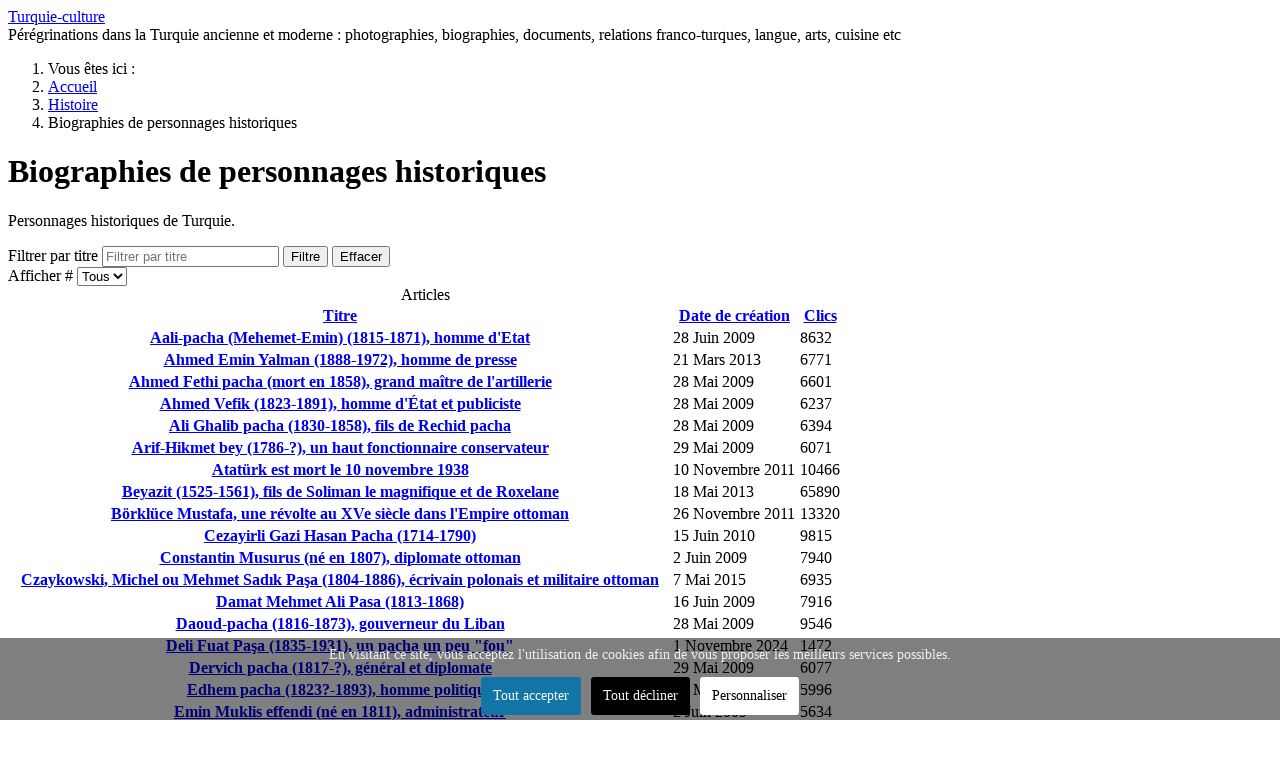

--- FILE ---
content_type: text/html; charset=utf-8
request_url: https://turquie-culture.fr/pages/histoire/biographies-de-personnages-historiques.html?rCH=2
body_size: 10187
content:
<!DOCTYPE html>
<html lang="fr-fr" dir="ltr">

<head>
    <meta charset="utf-8">
	<meta name="viewport" content="width=device-width, initial-scale=1">
	<meta name="robots" content="max-snippet:-1, max-image-preview:large, max-video-preview:-1">
	<meta name="description" content="Histoire et culture de la Turquie (photographies, documents anciens, relations franco-turques, langue, arts, littérature, gastronomie etc)">
	<meta name="generator" content="Joomla! - Open Source Content Management">
	<title>Biographies de personnages historiques - turquie-culture</title>
	<link href="/pages/histoire/biographies-de-personnages-historiques.feed?rCH=2&amp;type=rss" rel="alternate" type="application/rss+xml" title="Biographies de personnages historiques - turquie-culture">
	<link href="/pages/histoire/biographies-de-personnages-historiques.feed?rCH=2&amp;type=atom" rel="alternate" type="application/atom+xml" title="Biographies de personnages historiques - turquie-culture">
	<link href="https://www.turquie-culture.fr/pages/histoire/biographies-de-personnages-historiques.html?rCH=2" rel="canonical">
	<link href="/pages/media/system/images/joomla-favicon.svg" rel="icon" type="image/svg+xml">
	<link href="/pages/media/system/images/favicon.ico" rel="alternate icon" type="image/vnd.microsoft.icon">
	<link href="/pages/media/system/images/joomla-favicon-pinned.svg" rel="mask-icon" color="#000">

    <link href="/pages/media/system/css/joomla-fontawesome.min.css?ff999e" rel="lazy-stylesheet"><noscript><link href="/pages/media/system/css/joomla-fontawesome.min.css?ff999e" rel="stylesheet"></noscript>
	<link href="/pages/media/templates/site/cassiopeia/css/template.min.css?ff999e" rel="stylesheet">
	<link href="/pages/media/templates/site/cassiopeia/css/global/colors_alternative.min.css?ff999e" rel="stylesheet">
	<link href="/pages/media/templates/site/cassiopeia/css/vendor/joomla-custom-elements/joomla-alert.min.css?0.4.1" rel="stylesheet">
	<link href="/pages/media/templates/site/cassiopeia/css/user.css?ff999e" rel="stylesheet">
	<link href="/pages/plugins/system/cookiesck/assets/front.css?ver=3.7.1" rel="stylesheet">
	<style>:root {
		--hue: 214;
		--template-bg-light: #f0f4fb;
		--template-text-dark: #495057;
		--template-text-light: #ffffff;
		--template-link-color: var(--link-color);
		--template-special-color: #001B4C;
		
	}</style>
	<style>
			#cookiesck {
				position:fixed;
				left:0;
				right: 0;
				bottom: 0;
				z-index: 1000000;
				min-height: 30px;
				color: #eeeeee;
				background: rgba(0,0,0,0.5);
				text-align: center;
				font-size: 14px;
				line-height: 14px;
			}
			#cookiesck_text {
				padding: 10px 0;
				display: inline-block;
			}
			#cookiesck_buttons {
				float: right;
			}
			.cookiesck_button,
			#cookiesck_accept,
			#cookiesck_decline,
			#cookiesck_settings,
			#cookiesck_readmore {
				float:left;
				padding:10px;
				margin: 5px;
				border-radius: 3px;
				text-decoration: none;
				cursor: pointer;
				transition: all 0.2s ease;
			}
			#cookiesck_readmore {
				float:right;
			}
			#cookiesck_accept {
				background: #1176a6;
				border: 2px solid #1176a6;
				color: #f5f5f5;
			}
			#cookiesck_accept:hover {
				background: transparent;
				border: 2px solid darkturquoise;
				color: darkturquoise;
			}
			#cookiesck_decline {
				background: #000;
				border: 2px solid #000;
				color: #f5f5f5;
			}
			#cookiesck_decline:hover {
				background: transparent;
				border: 2px solid #fff;
				color: #fff;
			}
			#cookiesck_settings {
				background: #fff;
				border: 2px solid #fff;
				color: #000;
			}
			#cookiesck_settings:hover {
				background: transparent;
				border: 2px solid #fff;
				color: #fff;
			}
			#cookiesck_options {
				display: none;
				width: 30px;
				height: 30px;
				border-radius: 15px;
				box-sizing: border-box;
				position: fixed;
				bottom: 0;
				left: 0;
				margin: 10px;
				border: 1px solid #ccc;
				cursor: pointer;
				background: rgba(255,255,255,1) url(/pages/plugins/system/cookiesck/assets/cookies-icon.svg) center center no-repeat;
				background-size: 80% auto;
				z-index: 1000000;
			}
			#cookiesck_options > .inner {
				display: none;
				width: max-content;
				margin-top: -40px;
				background: rgba(0,0,0,0.7);
				position: absolute;
				font-size: 14px;
				color: #fff;
				padding: 4px 7px;
				border-radius: 3px;
			}
			#cookiesck_options:hover > .inner {
				display: block;
			}
			#cookiesck > div {
				display: flex;
				justify-content: space-around;
				align-items: center;
				flex-direction: column;
			}
			
			
			.cookiesck-iframe-wrap-text {
				position: absolute;
				width: 100%;
				padding: 10px;
				color: #fff;
				top: 50%;
				transform: translate(0,-60%);
				text-align: center;
			}
			.cookiesck-iframe-wrap:hover .cookiesck-iframe-wrap-text {
				color: #333;
			}
			.cookiesck-iframe-wrap-allowed .cookiesck-iframe-wrap-text {
				display: none;
			}

		</style>

    <script src="/pages/media/vendor/jquery/js/jquery.min.js?3.7.1"></script>
	<script src="/pages/media/mod_menu/js/menu.min.js?ff999e" type="module"></script>
	<script type="application/json" class="joomla-script-options new">{"bootstrap.tooltip":{".hasTooltip":{"animation":true,"container":"body","html":true,"trigger":"hover focus","boundary":"clippingParents","sanitize":true}},"joomla.jtext":{"ERROR":"Erreur","MESSAGE":"Message","NOTICE":"Annonce","WARNING":"Alerte","JCLOSE":"Fermer","JOK":"OK","JOPEN":"Ouvrir"},"system.paths":{"root":"\/pages","rootFull":"https:\/\/turquie-culture.fr\/pages\/","base":"\/pages","baseFull":"https:\/\/turquie-culture.fr\/pages\/"},"csrf.token":"6c9fb93285e2220b84b57a6a50371499"}</script>
	<script src="/pages/media/system/js/core.min.js?a3d8f8"></script>
	<script src="/pages/media/templates/site/cassiopeia/js/template.min.js?ff999e" type="module"></script>
	<script src="/pages/media/com_content/js/articles-list.min.js?f53819" type="module"></script>
	<script src="/pages/media/vendor/bootstrap/js/popover.min.js?5.3.8" type="module"></script>
	<script src="/pages/media/system/js/messages.min.js?9a4811" type="module"></script>
	<script src="/pages/plugins/system/cookiesck/assets/front.js?ver=3.7.1"></script>
	<script src="https://www.googletagmanager.com/gtag/js?id=G-60FYK515ED" async></script>
	<script type="application/ld+json">{"@context":"https://schema.org","@type":"BreadcrumbList","@id":"https://turquie-culture.fr/pages/#/schema/BreadcrumbList/17","itemListElement":[{"@type":"ListItem","position":1,"item":{"@id":"https://turquie-culture.fr/pages/","name":"Accueil"}},{"@type":"ListItem","position":2,"item":{"@id":"https://turquie-culture.fr/pages/histoire.html","name":"Histoire"}},{"@type":"ListItem","position":3,"item":{"name":"Biographies de personnages historiques"}}]}</script>
	<script>
var COOKIESCK = {
	ALLOWED : ["cookiesck","cookiesckiframes","cookiesckuniquekey","jform_captchacookie","3ce56a69e1fad51ac390dfabeda94b72"]
	, VALUE : 'no'
	, UNIQUE_KEY : 'a1c6adef17803bef9152703e15b44e6d'
	, LOG : '0'
	, LIST : '{|QQ|Unknown|QQ|:{|QQ|name|QQ|:|QQ|Unknown|QQ|,|QQ|desc|QQ|:|QQ||QQ|,|QQ|platforms|QQ|:{|QQ|Unknown|QQ|:{|QQ|name|QQ|:|QQ|Unknown|QQ|,|QQ|desc|QQ|:|QQ||QQ|,|QQ|legal|QQ|:0,|QQ|cookies|QQ|:{|QQ||QQ|:{|QQ|id|QQ|:|QQ||QQ|,|QQ|key|QQ|:|QQ|reDimCookieHint|QQ|,|QQ|desc|QQ|:|QQ||QQ|}}}}},|QQ|Analytics|QQ|:{|QQ|name|QQ|:|QQ|Analytics|QQ|,|QQ|desc|QQ|:|QQ||QQ|,|QQ|platforms|QQ|:{|QQ|Google Analytics|QQ|:{|QQ|name|QQ|:|QQ|Google Analytics|QQ|,|QQ|desc|QQ|:|QQ||QQ|,|QQ|legal|QQ|:0,|QQ|cookies|QQ|:{|QQ|256c26f8-d881-11e9-8a34-2a2ae2dbcce4|QQ|:{|QQ|id|QQ|:|QQ|256c26f8-d881-11e9-8a34-2a2ae2dbcce4|QQ|,|QQ|key|QQ|:|QQ|__utma|QQ|,|QQ|desc|QQ|:|QQ|ID used to identify users and sessions|QQ|},|QQ|256c29c8-d881-11e9-8a34-2a2ae2dbcce4|QQ|:{|QQ|id|QQ|:|QQ|256c29c8-d881-11e9-8a34-2a2ae2dbcce4|QQ|,|QQ|key|QQ|:|QQ|__utmb|QQ|,|QQ|desc|QQ|:|QQ|Used to distinguish new sessions and visits. This cookie is set when the GA.js javascript library is loaded and there is no existing __utmb cookie. The cookie is updated every time data is sent to the Google Analytics server.|QQ|},|QQ|256c2afe-d881-11e9-8a34-2a2ae2dbcce4|QQ|:{|QQ|id|QQ|:|QQ|256c2afe-d881-11e9-8a34-2a2ae2dbcce4|QQ|,|QQ|key|QQ|:|QQ|__utmc|QQ|,|QQ|desc|QQ|:|QQ|Used only with old Urchin versions of Google Analytics and not with GA.js. Was used to distinguish between new sessions and visits at the end of a session.|QQ|},|QQ|256c2c3e-d881-11e9-8a34-2a2ae2dbcce4|QQ|:{|QQ|id|QQ|:|QQ|256c2c3e-d881-11e9-8a34-2a2ae2dbcce4|QQ|,|QQ|key|QQ|:|QQ|__utmz|QQ|,|QQ|desc|QQ|:|QQ|Contains information about the traffic source or campaign that directed user to the website. The cookie is set when the GA.js javascript is loaded and updated when data is sent to the Google Anaytics server|QQ|},|QQ|256c287e-d881-11e9-8a34-2a2ae2dbcce4|QQ|:{|QQ|id|QQ|:|QQ|256c287e-d881-11e9-8a34-2a2ae2dbcce4|QQ|,|QQ|key|QQ|:|QQ|__utmt|QQ|,|QQ|desc|QQ|:|QQ|Used to monitor number of Google Analytics server requests|QQ|}}}}}}'
	, LIFETIME : '365'
	, DEBUG : '0'
	, TEXT : {
		INFO : 'En visitant ce site, vous acceptez l\'utilisation de cookies afin de vous proposer les meilleurs services possibles.'
		, ACCEPT_ALL : 'Tout accepter'
		, ACCEPT_ALL : 'Tout accepter'
		, DECLINE_ALL : 'Tout décliner'
		, SETTINGS : 'Personnaliser'
		, OPTIONS : 'Options des cookies'
		, CONFIRM_IFRAMES : 'Veuillez confirmer que vous voulez charger les iframes'
	}
};

if( document.readyState !== "loading" ) {
new Cookiesck({lifetime: "365", layout: "layout1", reload: "0"}); 
} else {
	document.addEventListener("DOMContentLoaded", function () {
		new Cookiesck({lifetime: "365", layout: "layout1", reload: "0"}); 
	});
}</script>
	<script>
window.dataLayer = window.dataLayer || [];
function gtag(){dataLayer.push(arguments);}
gtag('js', new Date());
gtag('config', 'G-60FYK515ED');
</script>
	<!-- Start: Google Structured Data -->
<script type="application/ld+json" data-type="gsd">
{
    "@context": "https://schema.org",
    "@type": "BreadcrumbList",
    "itemListElement": [
        {
            "@type": "ListItem",
            "position": 1,
            "name": "Accueil",
            "item": "https://turquie-culture.fr/pages"
        },
        {
            "@type": "ListItem",
            "position": 2,
            "name": "Histoire",
            "item": "https://turquie-culture.fr/pages/histoire.html"
        },
        {
            "@type": "ListItem",
            "position": 3,
            "name": "Biographies de personnages historiques",
            "item": "https://turquie-culture.fr/pages/histoire/biographies-de-personnages-historiques.html"
        }
    ]
}
</script>
<!-- End: Google Structured Data -->

</head>

<body class="site com_content wrapper-static view-category no-layout no-task itemid-150 has-sidebar-right">
    <header class="header container-header full-width position-sticky sticky-top">

        
        
                    <div class="grid-child">
                <div class="navbar-brand">
                    <a class="brand-logo" href="/pages/">
                        <span title="turquie-culture">Turquie-culture</span>                    </a>
                                            <div class="site-description">Pérégrinations dans la Turquie ancienne et moderne : photographies, biographies, documents, relations franco-turques, langue, arts, cuisine etc</div>
                                    </div>
            </div>
        
            </header>

    <div class="site-grid">
        
        
        
        
        <div class="grid-child container-component">
            <nav class="mod-breadcrumbs__wrapper" aria-label="Fil de navigation">
    <ol class="mod-breadcrumbs breadcrumb px-3 py-2">
                    <li class="mod-breadcrumbs__here float-start">
                Vous êtes ici : &#160;
            </li>
        
        <li class="mod-breadcrumbs__item breadcrumb-item"><a href="/pages/" class="pathway"><span>Accueil</span></a></li><li class="mod-breadcrumbs__item breadcrumb-item"><a href="/pages/histoire.html" class="pathway"><span>Histoire</span></a></li><li class="mod-breadcrumbs__item breadcrumb-item active"><span>Biographies de personnages historiques</span></li>    </ol>
    </nav>

            
            <div id="system-message-container" aria-live="polite"></div>

            <main>
                <div class="com-content-category category-list">

<div class="content-category">
    
            <h1>
            Biographies de personnages historiques        </h1>
        
                
            <div class="category-desc">
                                                    <p>Personnages historiques de Turquie.</p>                                </div>
        
<form action="https://turquie-culture.fr/pages/histoire/biographies-de-personnages-historiques.html?rCH=2" method="post" name="adminForm" id="adminForm" class="com-content-category__articles">
            <div class="com-content__filter btn-group">
                            <label class="filter-search-lbl visually-hidden" for="filter-search">
                    Filtrer par titre                </label>
                <input type="text" name="filter-search" id="filter-search" value="" class="inputbox" onchange="document.adminForm.submit();" placeholder="Filtrer par titre">
            
                            <button type="submit" name="filter_submit" class="btn btn-primary">Filtre</button>
                        <button type="reset" name="filter-clear-button" class="btn btn-secondary">Effacer</button>
        </div>
    
            <div class="com-content-category__pagination btn-group float-end">
            <label for="limit" class="visually-hidden">
                Afficher #            </label>
            <select id="limit" name="limit" class="form-select" onchange="this.form.submit()">
	<option value="5">5</option>
	<option value="10">10</option>
	<option value="15">15</option>
	<option value="20">20</option>
	<option value="25">25</option>
	<option value="30">30</option>
	<option value="50">50</option>
	<option value="100">100</option>
	<option value="200">200</option>
	<option value="500">500</option>
	<option value="0" selected="selected">Tous</option>
</select>
        </div>
    
            <table class="com-content-category__table category table table-striped table-bordered table-hover">
            <caption class="visually-hidden">
                Articles            </caption>
            <thead>
                <tr>
                    <th scope="col" id="categorylist_header_title">
                        <a href="#" onclick="Joomla.tableOrdering('a.title','asc','', document.getElementById('adminForm'));return false;" class="hasTooltip" title="Cliquez pour trier cette colonne" data-bs-placement="top">Titre</a>                    </th>
                                            <th scope="col" id="categorylist_header_date">
                                                            <a href="#" onclick="Joomla.tableOrdering('a.created','asc','');return false;" class="hasTooltip" title="Cliquez pour trier cette colonne" data-bs-placement="top">Date de création</a>                                                    </th>
                                                                                    <th scope="col" id="categorylist_header_hits">
                            <a href="#" onclick="Joomla.tableOrdering('a.hits','asc','');return false;" class="hasTooltip" title="Cliquez pour trier cette colonne" data-bs-placement="top">Clics</a>                        </th>
                                                                                                </tr>
            </thead>
            <tbody>
                                                <tr class="cat-list-row0" >
                                <th class="list-title" scope="row">
                                            <a href="/pages/histoire/biographies-de-personnages-historiques/aali-pacha-mehemet-emin-1815-1871-homme-d-etat.html">
                            Aali-pacha (Mehemet-Emin) (1815-1871), homme d&#039;Etat                        </a>
                                                                                                                        </th>
                                    <td class="list-date small">
                        28 Juin 2009                    </td>
                                                                    <td class="list-hits">
                        <span class="badge bg-info">
                                                            8632                                                    </span>
                    </td>
                                                                                </tr>
                                                <tr class="cat-list-row1" >
                                <th class="list-title" scope="row">
                                            <a href="/pages/histoire/biographies-de-personnages-historiques/ahmed-emin-yalman-1888-1972-homme-de-presse.html">
                            Ahmed Emin Yalman (1888-1972), homme de presse                        </a>
                                                                                                                        </th>
                                    <td class="list-date small">
                        21 Mars 2013                    </td>
                                                                    <td class="list-hits">
                        <span class="badge bg-info">
                                                            6771                                                    </span>
                    </td>
                                                                                </tr>
                                                <tr class="cat-list-row0" >
                                <th class="list-title" scope="row">
                                            <a href="/pages/histoire/biographies-de-personnages-historiques/ahmed-fethi-pacha-mort-en-1858-grand-maitre-de-lartillerie.html">
                            Ahmed Fethi pacha (mort en 1858), grand maître de l&#039;artillerie                        </a>
                                                                                                                        </th>
                                    <td class="list-date small">
                        28 Mai 2009                    </td>
                                                                    <td class="list-hits">
                        <span class="badge bg-info">
                                                            6601                                                    </span>
                    </td>
                                                                                </tr>
                                                <tr class="cat-list-row1" >
                                <th class="list-title" scope="row">
                                            <a href="/pages/histoire/biographies-de-personnages-historiques/ahmed-vefik-1823-1891-homme-d-etat-et-publiciste.html">
                            Ahmed Vefik (1823-1891), homme d&#039;État et publiciste                        </a>
                                                                                                                        </th>
                                    <td class="list-date small">
                        28 Mai 2009                    </td>
                                                                    <td class="list-hits">
                        <span class="badge bg-info">
                                                            6237                                                    </span>
                    </td>
                                                                                </tr>
                                                <tr class="cat-list-row0" >
                                <th class="list-title" scope="row">
                                            <a href="/pages/histoire/biographies-de-personnages-historiques/ali-ghalib-pacha-1830-1858-fils-de-rechid-pacha.html">
                            Ali Ghalib pacha (1830-1858), fils de Rechid pacha                        </a>
                                                                                                                        </th>
                                    <td class="list-date small">
                        28 Mai 2009                    </td>
                                                                    <td class="list-hits">
                        <span class="badge bg-info">
                                                            6394                                                    </span>
                    </td>
                                                                                </tr>
                                                <tr class="cat-list-row1" >
                                <th class="list-title" scope="row">
                                            <a href="/pages/histoire/biographies-de-personnages-historiques/arif-hikmet-bey-1786-un-haut-fonctionnaire-conservateur.html">
                            Arif-Hikmet bey (1786-?), un haut fonctionnaire conservateur                        </a>
                                                                                                                        </th>
                                    <td class="list-date small">
                        29 Mai 2009                    </td>
                                                                    <td class="list-hits">
                        <span class="badge bg-info">
                                                            6071                                                    </span>
                    </td>
                                                                                </tr>
                                                <tr class="cat-list-row0" >
                                <th class="list-title" scope="row">
                                            <a href="/pages/histoire/biographies-de-personnages-historiques/ataturk-est-mort-le-10-novembre-1938.html">
                            Atatürk est mort le 10 novembre 1938                        </a>
                                                                                                                        </th>
                                    <td class="list-date small">
                        10 Novembre 2011                    </td>
                                                                    <td class="list-hits">
                        <span class="badge bg-info">
                                                            10466                                                    </span>
                    </td>
                                                                                </tr>
                                                <tr class="cat-list-row1" >
                                <th class="list-title" scope="row">
                                            <a href="/pages/histoire/biographies-de-personnages-historiques/beyazit-1525-1561-fils-de-soliman-le-magnifique-et-de-roxelane.html">
                            Beyazit (1525-1561), fils de Soliman le magnifique et de Roxelane                        </a>
                                                                                                                        </th>
                                    <td class="list-date small">
                        18 Mai 2013                    </td>
                                                                    <td class="list-hits">
                        <span class="badge bg-info">
                                                            65890                                                    </span>
                    </td>
                                                                                </tr>
                                                <tr class="cat-list-row0" >
                                <th class="list-title" scope="row">
                                            <a href="/pages/histoire/biographies-de-personnages-historiques/borkluce-mustafa-une-revolte-au-xve-siecle-dans-lempire-ottoman.html">
                            Börklüce Mustafa, une révolte au XVe siècle dans l&#039;Empire ottoman                        </a>
                                                                                                                        </th>
                                    <td class="list-date small">
                        26 Novembre 2011                    </td>
                                                                    <td class="list-hits">
                        <span class="badge bg-info">
                                                            13320                                                    </span>
                    </td>
                                                                                </tr>
                                                <tr class="cat-list-row1" >
                                <th class="list-title" scope="row">
                                            <a href="/pages/histoire/biographies-de-personnages-historiques/cezaryirli-gazi-hasan-pacha-1714-1790.html">
                            Cezayirli Gazi Hasan Pacha (1714-1790)                        </a>
                                                                                                                        </th>
                                    <td class="list-date small">
                        15 Juin 2010                    </td>
                                                                    <td class="list-hits">
                        <span class="badge bg-info">
                                                            9815                                                    </span>
                    </td>
                                                                                </tr>
                                                <tr class="cat-list-row0" >
                                <th class="list-title" scope="row">
                                            <a href="/pages/histoire/biographies-de-personnages-historiques/constantin-musurus-ne-en-1807-diplomate-ottoman.html">
                            Constantin Musurus (né en 1807), diplomate ottoman                        </a>
                                                                                                                        </th>
                                    <td class="list-date small">
                        2 Juin 2009                    </td>
                                                                    <td class="list-hits">
                        <span class="badge bg-info">
                                                            7940                                                    </span>
                    </td>
                                                                                </tr>
                                                <tr class="cat-list-row1" >
                                <th class="list-title" scope="row">
                                            <a href="/pages/histoire/biographies-de-personnages-historiques/czaykowski-michel-ou-mehmet-sadik-pasa-1804-1886-ecrivain-polonais-et-militaire-ottoman.html">
                            Czaykowski, Michel ou Mehmet Sadık Paşa (1804-1886), écrivain polonais et militaire ottoman                        </a>
                                                                                                                        </th>
                                    <td class="list-date small">
                        7 Mai 2015                    </td>
                                                                    <td class="list-hits">
                        <span class="badge bg-info">
                                                            6935                                                    </span>
                    </td>
                                                                                </tr>
                                                <tr class="cat-list-row0" >
                                <th class="list-title" scope="row">
                                            <a href="/pages/histoire/biographies-de-personnages-historiques/damat-mehmet-ali-pasa-1813-1868.html">
                            Damat Mehmet Ali Pasa (1813-1868)                        </a>
                                                                                                                        </th>
                                    <td class="list-date small">
                        16 Juin 2009                    </td>
                                                                    <td class="list-hits">
                        <span class="badge bg-info">
                                                            7916                                                    </span>
                    </td>
                                                                                </tr>
                                                <tr class="cat-list-row1" >
                                <th class="list-title" scope="row">
                                            <a href="/pages/histoire/biographies-de-personnages-historiques/daoud-pacha-1816-1873-gouverneur-du-liban.html">
                            Daoud-pacha (1816-1873), gouverneur du Liban                        </a>
                                                                                                                        </th>
                                    <td class="list-date small">
                        28 Mai 2009                    </td>
                                                                    <td class="list-hits">
                        <span class="badge bg-info">
                                                            9546                                                    </span>
                    </td>
                                                                                </tr>
                                                <tr class="cat-list-row0" >
                                <th class="list-title" scope="row">
                                            <a href="/pages/histoire/biographies-de-personnages-historiques/deli-fuat-pasa-1835-1931-un-pacha-un-peu-fou.html">
                            Deli Fuat Paşa (1835-1931), un pacha un peu &quot;fou&quot;                        </a>
                                                                                                                        </th>
                                    <td class="list-date small">
                        1 Novembre 2024                    </td>
                                                                    <td class="list-hits">
                        <span class="badge bg-info">
                                                            1472                                                    </span>
                    </td>
                                                                                </tr>
                                                <tr class="cat-list-row1" >
                                <th class="list-title" scope="row">
                                            <a href="/pages/histoire/biographies-de-personnages-historiques/dervich-pacha-1817-general-et-diplomate.html">
                            Dervich pacha (1817-?), général et diplomate                        </a>
                                                                                                                        </th>
                                    <td class="list-date small">
                        29 Mai 2009                    </td>
                                                                    <td class="list-hits">
                        <span class="badge bg-info">
                                                            6077                                                    </span>
                    </td>
                                                                                </tr>
                                                <tr class="cat-list-row0" >
                                <th class="list-title" scope="row">
                                            <a href="/pages/histoire/biographies-de-personnages-historiques/edhem-pacha-1823-1893-homme-politique.html">
                            Edhem pacha (1823?-1893), homme politique                        </a>
                                                                                                                        </th>
                                    <td class="list-date small">
                        28 Mai 2009                    </td>
                                                                    <td class="list-hits">
                        <span class="badge bg-info">
                                                            5996                                                    </span>
                    </td>
                                                                                </tr>
                                                <tr class="cat-list-row1" >
                                <th class="list-title" scope="row">
                                            <a href="/pages/histoire/biographies-de-personnages-historiques/emin-muklis-effendi-ne-en-1811-administrateur.html">
                            Emin Muklis effendi (né en 1811), administrateur                        </a>
                                                                                                                        </th>
                                    <td class="list-date small">
                        2 Juin 2009                    </td>
                                                                    <td class="list-hits">
                        <span class="badge bg-info">
                                                            5634                                                    </span>
                    </td>
                                                                                </tr>
                                                <tr class="cat-list-row0" >
                                <th class="list-title" scope="row">
                                            <a href="/pages/histoire/biographies-de-personnages-historiques/enver-pacha-1881-1922-une-figure-controversee.html">
                            Enver Pacha (1881-1922), une figure controversée                        </a>
                                                                                                                        </th>
                                    <td class="list-date small">
                        22 Mai 2019                    </td>
                                                                    <td class="list-hits">
                        <span class="badge bg-info">
                                                            11202                                                    </span>
                    </td>
                                                                                </tr>
                                                <tr class="cat-list-row1" >
                                <th class="list-title" scope="row">
                                            <a href="/pages/histoire/biographies-de-personnages-historiques/fua-albert-jeune-turc-litterateur-et-essayiste.html">
                            Fua, Albert (1870-vers 1940), Jeune-Turc, littérateur et essayiste                        </a>
                                                                                                                        </th>
                                    <td class="list-date small">
                        28 Novembre 2017                    </td>
                                                                    <td class="list-hits">
                        <span class="badge bg-info">
                                                            5733                                                    </span>
                    </td>
                                                                                </tr>
                                                <tr class="cat-list-row0" >
                                <th class="list-title" scope="row">
                                            <a href="/pages/histoire/biographies-de-personnages-historiques/fuad-mehmed-pacha-1814-1869-homme-detat-et-litterateur.html">
                            Fuad Mehmed pacha (1814-1869), homme d&#039;État et littérateur                         </a>
                                                                                                                        </th>
                                    <td class="list-date small">
                        28 Mai 2009                    </td>
                                                                    <td class="list-hits">
                        <span class="badge bg-info">
                                                            7771                                                    </span>
                    </td>
                                                                                </tr>
                                                <tr class="cat-list-row1" >
                                <th class="list-title" scope="row">
                                            <a href="/pages/histoire/biographies-de-personnages-historiques/goltz-pacha-1843-1916-un-allemand-au-service-de-l-armee-ottomane.html">
                            Goltz Pacha (1843-1916), un allemand au service de l&#039;armée ottomane                        </a>
                                                                                                                        </th>
                                    <td class="list-date small">
                        27 Mars 2018                    </td>
                                                                    <td class="list-hits">
                        <span class="badge bg-info">
                                                            6236                                                    </span>
                    </td>
                                                                                </tr>
                                                <tr class="cat-list-row0" >
                                <th class="list-title" scope="row">
                                            <a href="/pages/histoire/biographies-de-personnages-historiques/hayme-ana-grand-mere-d-osman.html">
                            Hayme Ana, grand-mère d&#039;Osman                        </a>
                                                                                                                        </th>
                                    <td class="list-date small">
                        14 Juin 2016                    </td>
                                                                    <td class="list-hits">
                        <span class="badge bg-info">
                                                            7027                                                    </span>
                    </td>
                                                                                </tr>
                                                <tr class="cat-list-row1" >
                                <th class="list-title" scope="row">
                                            <a href="/pages/histoire/biographies-de-personnages-historiques/hayrullah-efendi-1817-1866-medecin-scientifique-ecrivain-et-voyageur.html">
                            Hayrullah efendi (1817-1866), médecin, scientifique, écrivain et voyageur                        </a>
                                                                                                                        </th>
                                    <td class="list-date small">
                        11 Avril 2016                    </td>
                                                                    <td class="list-hits">
                        <span class="badge bg-info">
                                                            5474                                                    </span>
                    </td>
                                                                                </tr>
                                                <tr class="cat-list-row0" >
                                <th class="list-title" scope="row">
                                            <a href="/pages/histoire/biographies-de-personnages-historiques/ismail-pacha-1812-medecin-et-homme-d-etat.html">
                            Ismaïl pacha (1812?-), médecin et homme d&#039;Etat                        </a>
                                                                                                                        </th>
                                    <td class="list-date small">
                        29 Mai 2009                    </td>
                                                                    <td class="list-hits">
                        <span class="badge bg-info">
                                                            6445                                                    </span>
                    </td>
                                                                                </tr>
                                                <tr class="cat-list-row1" >
                                <th class="list-title" scope="row">
                                            <a href="/pages/histoire/biographies-de-personnages-historiques/krusinski-le-jesuite-et-les-afghans.html">
                            Krusinski, le jésuite et les Afghans                        </a>
                                                                                                                        </th>
                                    <td class="list-date small">
                        2 Février 2011                    </td>
                                                                    <td class="list-hits">
                        <span class="badge bg-info">
                                                            6958                                                    </span>
                    </td>
                                                                                </tr>
                                                <tr class="cat-list-row0" >
                                <th class="list-title" scope="row">
                                            <a href="/pages/histoire/biographies-de-personnages-historiques/liman-von-sanders-otto-1855-1929-un-general-allemand-en-turquie.html">
                            Liman von Sanders, Otto  (1855-1929), un général allemand en Turquie                        </a>
                                                                                                                        </th>
                                    <td class="list-date small">
                        28 Juillet 2018                    </td>
                                                                    <td class="list-hits">
                        <span class="badge bg-info">
                                                            6246                                                    </span>
                    </td>
                                                                                </tr>
                                                <tr class="cat-list-row1" >
                                <th class="list-title" scope="row">
                                            <a href="/pages/histoire/biographies-de-personnages-historiques/mehemet-ali-pacha-charles-detroit-1827-1878-general.html">
                            Mehemet-Ali pacha (Charles Detroit) (1827-1878), général                        </a>
                                                                                                                        </th>
                                    <td class="list-date small">
                        28 Mai 2009                    </td>
                                                                    <td class="list-hits">
                        <span class="badge bg-info">
                                                            7334                                                    </span>
                    </td>
                                                                                </tr>
                                                <tr class="cat-list-row0" >
                                <th class="list-title" scope="row">
                                            <a href="/pages/histoire/biographies-de-personnages-historiques/mehmet-ruchdi-pacha-1811-1882-homme-d-etat-et-traducteur-du-francais.html">
                            Mehmet Ruchdi-pacha (1811-1882), homme d&#039;état et traducteur du Français                        </a>
                                                                                                                        </th>
                                    <td class="list-date small">
                        31 Octobre 2014                    </td>
                                                                    <td class="list-hits">
                        <span class="badge bg-info">
                                                            5920                                                    </span>
                    </td>
                                                                                </tr>
                                                <tr class="cat-list-row1" >
                                <th class="list-title" scope="row">
                                            <a href="/pages/histoire/biographies-de-personnages-historiques/midhat-pacha-1822-1884.html">
                            Midhat Pacha (1822-1884)                        </a>
                                                                                                                        </th>
                                    <td class="list-date small">
                        4 Janvier 2009                    </td>
                                                                    <td class="list-hits">
                        <span class="badge bg-info">
                                                            11294                                                    </span>
                    </td>
                                                                                </tr>
                                                <tr class="cat-list-row0" >
                                <th class="list-title" scope="row">
                                            <a href="/pages/histoire/biographies-de-personnages-historiques/montague-lady-mary-1690-1762-biographie.html">
                            Montague, Lady Mary (1690-1762), biographie                        </a>
                                                                                                                        </th>
                                    <td class="list-date small">
                        10 Octobre 2019                    </td>
                                                                    <td class="list-hits">
                        <span class="badge bg-info">
                                                            3993                                                    </span>
                    </td>
                                                                                </tr>
                                                <tr class="cat-list-row1" >
                                <th class="list-title" scope="row">
                                            <a href="/pages/histoire/biographies-de-personnages-historiques/mosquee-et-tombeau-de-gazi-suleyman-pasa-pres-de-gelibolu-vers-1900.html">
                            Mosquée et tombeau de Gazi Süleyman Paşa, près de Gelibolu, vers 1900                        </a>
                                                                                                                        </th>
                                    <td class="list-date small">
                        30 Août 2021                    </td>
                                                                    <td class="list-hits">
                        <span class="badge bg-info">
                                                            4459                                                    </span>
                    </td>
                                                                                </tr>
                                                <tr class="cat-list-row0" >
                                <th class="list-title" scope="row">
                                            <a href="/pages/histoire/biographies-de-personnages-historiques/mustafa-asim-turgut-1869-1937-diplomate-turc-et-ministre-des-affaires-etrangeres-en-1911-1912.html">
                            Mustafa Asım Turgut (1869-1937), diplomate turc et ministre des affaires étrangères en 1911-1912                        </a>
                                                                                                                        </th>
                                    <td class="list-date small">
                        6 Août 2023                    </td>
                                                                    <td class="list-hits">
                        <span class="badge bg-info">
                                                            2741                                                    </span>
                    </td>
                                                                                </tr>
                                                <tr class="cat-list-row1" >
                                <th class="list-title" scope="row">
                                            <a href="/pages/histoire/biographies-de-personnages-historiques/mustafa-nail-bey-1861-1922-ministre-de-l-education-et-de-l-economie-dans-les-annees-1910.html">
                            Mustafa Nail bey (1861-1922), ministre de l’éducation et de l’économie dans les années 1910                        </a>
                                                                                                                        </th>
                                    <td class="list-date small">
                        21 Juillet 2023                    </td>
                                                                    <td class="list-hits">
                        <span class="badge bg-info">
                                                            2328                                                    </span>
                    </td>
                                                                                </tr>
                                                <tr class="cat-list-row0" >
                                <th class="list-title" scope="row">
                                            <a href="/pages/histoire/biographies-de-personnages-historiques/nevsehirli-damat-ibrahim-pasa-1666-1730-et-l-ere-des-tulipes.html">
                            Nevşehirli Damat Ibrahim Paşa (1666-1730) et l&#039;Ere des tulipes                        </a>
                                                                                                                        </th>
                                    <td class="list-date small">
                        12 Janvier 2018                    </td>
                                                                    <td class="list-hits">
                        <span class="badge bg-info">
                                                            7218                                                    </span>
                    </td>
                                                                                </tr>
                                                <tr class="cat-list-row1" >
                                <th class="list-title" scope="row">
                                            <a href="/pages/histoire/biographies-de-personnages-historiques/omer-pacha-general-ottoman-1806-1871.html">
                            Omer pacha, général ottoman (1806-1871)                        </a>
                                                                                                                        </th>
                                    <td class="list-date small">
                        17 Mars 2009                    </td>
                                                                    <td class="list-hits">
                        <span class="badge bg-info">
                                                            12015                                                    </span>
                    </td>
                                                                                </tr>
                                                <tr class="cat-list-row0" >
                                <th class="list-title" scope="row">
                                            <a href="/pages/histoire/biographies-de-personnages-historiques/osman-nuri-pacha-1832-1900-general-heros-de-la-guerre-contre-les-russes.html">
                            Osman Nuri Pacha (1832-1900), général, héros de la guerre contre les russes                        </a>
                                                                                                                        </th>
                                    <td class="list-date small">
                        29 Mai 2009                    </td>
                                                                    <td class="list-hits">
                        <span class="badge bg-info">
                                                            8920                                                    </span>
                    </td>
                                                                                </tr>
                                                <tr class="cat-list-row1" >
                                <th class="list-title" scope="row">
                                            <a href="/pages/histoire/biographies-de-personnages-historiques/rechid-pacha-mustafa-1800-1858-dossier.html">
                            Rechid Pacha, Mustafa  (1800-1858), dossier                        </a>
                                                                                                                        </th>
                                    <td class="list-date small">
                        26 Mai 2009                    </td>
                                                                    <td class="list-hits">
                        <span class="badge bg-info">
                                                            10498                                                    </span>
                    </td>
                                                                                </tr>
                                                <tr class="cat-list-row0" >
                                <th class="list-title" scope="row">
                                            <a href="/pages/histoire/biographies-de-personnages-historiques/safvet-pacha-ne-en-1815-diplomate-homme-d-etat.html">
                            Safvet Pacha (né en 1815), diplomate, homme d&#039;Etat                        </a>
                                                                                                                        </th>
                                    <td class="list-date small">
                        2 Juin 2009                    </td>
                                                                    <td class="list-hits">
                        <span class="badge bg-info">
                                                            6867                                                    </span>
                    </td>
                                                                                </tr>
                                                <tr class="cat-list-row1" >
                                <th class="list-title" scope="row">
                                            <a href="/pages/histoire/biographies-de-personnages-historiques/said-halim-pacha-1865-1921.html">
                            Saïd Halim Pacha (1865-1921)                        </a>
                                                                                                                        </th>
                                    <td class="list-date small">
                        8 Août 2016                    </td>
                                                                    <td class="list-hits">
                        <span class="badge bg-info">
                                                            6062                                                    </span>
                    </td>
                                                                                </tr>
                                                <tr class="cat-list-row0" >
                                <th class="list-title" scope="row">
                                            <a href="/pages/histoire/biographies-de-personnages-historiques/server-pasa-1820-1886-homme-d-etat-ottoman.html">
                            Server Paşa (1820-1886), homme d&#039;état ottoman                        </a>
                                                                                                                        </th>
                                    <td class="list-date small">
                        24 Août 2019                    </td>
                                                                    <td class="list-hits">
                        <span class="badge bg-info">
                                                            3543                                                    </span>
                    </td>
                                                                                </tr>
                                                <tr class="cat-list-row1" >
                                <th class="list-title" scope="row">
                                            <a href="/pages/histoire/biographies-de-personnages-historiques/suleyman-celebi-1377-1411-prince-ottoman.html">
                            Süleyman Çelebi (1377-1411), prince ottoman                        </a>
                                                                                                                        </th>
                                    <td class="list-date small">
                        4 Août 2016                    </td>
                                                                    <td class="list-hits">
                        <span class="badge bg-info">
                                                            5442                                                    </span>
                    </td>
                                                                                </tr>
                                                <tr class="cat-list-row0" >
                                <th class="list-title" scope="row">
                                            <a href="/pages/histoire/biographies-de-personnages-historiques/suleyman-husnu-pacha-1838-1892-general.html">
                            Süleyman Hüsnü pacha (1838-1892), général                        </a>
                                                                                                                        </th>
                                    <td class="list-date small">
                        29 Avril 2009                    </td>
                                                                    <td class="list-hits">
                        <span class="badge bg-info">
                                                            7094                                                    </span>
                    </td>
                                                                                </tr>
                                                <tr class="cat-list-row1" >
                                <th class="list-title" scope="row">
                                            <a href="/pages/histoire/biographies-de-personnages-historiques/topal-osman-pasa-1663-1733-le-turc-genereux.html">
                            Topal Osman Paşa (1663-1733), le turc généreux                        </a>
                                                                                                                        </th>
                                    <td class="list-date small">
                        27 Juin 2019                    </td>
                                                                    <td class="list-hits">
                        <span class="badge bg-info">
                                                            6047                                                    </span>
                    </td>
                                                                                </tr>
                                                <tr class="cat-list-row0" >
                                <th class="list-title" scope="row">
                                            <a href="/pages/histoire/biographies-de-personnages-historiques/une-source-pour-le-xixe-l-g-vapereau-1819-1906.html">
                            Une source pour le XIXe, L. G. Vapereau (1819-1906)                        </a>
                                                                                                                        </th>
                                    <td class="list-date small">
                        28 Mai 2009                    </td>
                                                                    <td class="list-hits">
                        <span class="badge bg-info">
                                                            8342                                                    </span>
                    </td>
                                                                                </tr>
                                                <tr class="cat-list-row1" >
                                <th class="list-title" scope="row">
                                            <a href="/pages/histoire/biographies-de-personnages-historiques/vassif-ahmed-1740-1806-ministre.html">
                            Vassif (Ahmed) (1740?-1806), ministre                        </a>
                                                                                                                        </th>
                                    <td class="list-date small">
                        7 Juillet 2009                    </td>
                                                                    <td class="list-hits">
                        <span class="badge bg-info">
                                                            5736                                                    </span>
                    </td>
                                                                                </tr>
                        </tbody>
        </table>
    
        
                        <div>
        <input type="hidden" name="filter_order" value="">
        <input type="hidden" name="filter_order_Dir" value="">
        <input type="hidden" name="limitstart" value="">
        <input type="hidden" name="task" value="">
    </div>
</form>

    </div>

</div>

            </main>
            
        </div>

                    <div class="grid-child container-sidebar-right">
                <div class="sidebar-right card ">
            <h3 class="card-header ">Derniers articles</h3>        <div class="card-body">
                <ul class="mod-articleslatest latestnews mod-list">
    <li itemscope itemtype="https://schema.org/Article">
        <a href="/pages/histoire/correspondances-et-documents/censure-ottomane-une-autorisation-de-publier-1894.html" itemprop="url">
            <span itemprop="name">
                Censure ottomane, une autorisation de publier, 1894            </span>
        </a>
    </li>
    <li itemscope itemtype="https://schema.org/Article">
        <a href="/pages/photographies/villes-et-villages/turquie-types-et-moeurs-dapres-les-photos-de-sebah-et-joaillier-vers-1900.html" itemprop="url">
            <span itemprop="name">
                Turquie, types et moeurs d'après les photos de Sebah et Joaillier, vers 1900            </span>
        </a>
    </li>
    <li itemscope itemtype="https://schema.org/Article">
        <a href="/pages/histoire/anecdotes-recits/yesil-adiyaman-un-exemple-de-presse-regionale-turque-en-1953.html" itemprop="url">
            <span itemprop="name">
                Yeşil Adıyaman, un exemple de presse régionale turque en 1953            </span>
        </a>
    </li>
    <li itemscope itemtype="https://schema.org/Article">
        <a href="/pages/photographies/sites-archeologiques-et-historiques/barbaros-koyu-une-baie-pres-de-silifke.html" itemprop="url">
            <span itemprop="name">
                Barbaros koyu, une baie près de Silifke            </span>
        </a>
    </li>
    <li itemscope itemtype="https://schema.org/Article">
        <a href="/pages/photographies/gens-de-turquie/atelier-phebus-constantinople-portraits-de-famille-vers-1890-1900.html" itemprop="url">
            <span itemprop="name">
                Atelier Phébus, Constantinople, portraits de famille, vers 1890-1900            </span>
        </a>
    </li>
    <li itemscope itemtype="https://schema.org/Article">
        <a href="/pages/histoire/anecdotes-recits/canetti-isaac-j-editeur-de-cartes-postales-a-edirne-1913.html" itemprop="url">
            <span itemprop="name">
                Canetti, Isaac J., éditeur de cartes postales à Edirne, 1913            </span>
        </a>
    </li>
    <li itemscope itemtype="https://schema.org/Article">
        <a href="/pages/cuisine/istanbul-maquereaux-et-homards-vers-1900.html" itemprop="url">
            <span itemprop="name">
                Istanbul, maquereaux et homards, vers 1900            </span>
        </a>
    </li>
    <li itemscope itemtype="https://schema.org/Article">
        <a href="/pages/geographie/economie-turque/coton-figues-et-houille-promotion-des-produits-turcs-en-1931-1932.html" itemprop="url">
            <span itemprop="name">
                Coton, figues et houille, promotion des produits turcs en 1931-1932            </span>
        </a>
    </li>
</ul>
    </div>
</div>
<div class="sidebar-right card _menu">
        <div class="card-body">
                <ul class="mod-menu mod-list nav ">
<li class="nav-item item-149"><a href="/pages/arts.html" >Arts</a></li><li class="nav-item item-154"><a href="/pages/photographies.html" >Photographies</a></li><li class="nav-item item-150 current active"><a href="/pages/histoire.html" aria-current="location">Histoire</a></li><li class="nav-item item-201"><a href="/pages/langues-turques.html" >Langues turques</a></li><li class="nav-item item-200"><a href="/pages/lettres-turques.html" >Lettres turques</a></li><li class="nav-item item-155"><a href="/pages/geographie.html" >Géographie</a></li><li class="nav-item item-178"><a href="/pages/cuisine.html" >Cuisine</a></li><li class="nav-item item-153"><a href="/pages/information.html" >Information</a></li><li class="nav-item item-177"><a href="/pages/television.html" >Télévision</a></li><li class="nav-item item-162"><a href="/pages/contact.html" >Contact</a></li></ul>
    </div>
</div>

            </div>
        
        
            </div>

            <footer class="container-footer footer full-width">
            <div class="grid-child">
                <div class="footer no-card ">
        
<div id="mod-custom108" class="mod-custom custom">
    <p><a href="/pages/photographies.html">Photographies </a>| <a href="/pages/arts.html">Arts </a>| <a href="/pages/histoire.html">Histoire </a>| <a href="/pages/geographie.html">Géographie </a>| <a href="/pages/langues-turques.html">Turc et langues turques</a> | <a href="/pages/lettres-turques.html">Littérature turque</a> | <a href="/pages/information.html">Information </a>| <a href="/pages/news.html">News</a><br /><a href="/pages/cuisine.html">Cuisine </a>| <a href="/pages/histoire/anecdotes-recits.html">Anecdotes et récits</a> | <a href="/pages/histoire/balkans.html">Balkans </a>| <a href="/pages/histoire/bibliographie.html">Bibliographie</a> | <a href="/pages/histoire/cilicie-mersin.html">Cilicie-Mersin</a> | <a href="/pages/histoire/correspondances-et-documents.html">Correspondance et documents</a> | <a href="/pages/histoire/historiens.html">Historiens </a>| <a href="/pages/histoire/imprimerie.html">Imprimerie</a> | <a href="/pages/histoire/relations-franco-turques.html">Relations franco-turques</a> | <a href="/pages/histoire/sultans.html">Sultans </a>| <a href="/pages/histoire/biographies-de-personnages-historiques.html">Biographies de personnages historique</a>s | </p>
<hr />
<p> </p></div>
</div>

            </div>
        </footer>
    
            <a href="#top" id="back-top" class="back-to-top-link" aria-label="Haut de page">
            <span class="icon-arrow-up icon-fw" aria-hidden="true"></span>
        </a>
    
    
<div id="cookiesck_interface"><div class="cookiesck-main"><div class="cookiesck-main-title">Choix utilisateur pour les Cookies</div><div class="cookiesck-main-desc">Nous utilisons des cookies afin de vous proposer les meilleurs services possibles. Si vous déclinez l'utilisation de ces cookies, le site web pourrait ne pas fonctionner correctement.</div><div class="cookiesck-main-buttons"><div class="cookiesck-accept cookiesck_button" role="button" tabindex="0">Tout accepter</div><div class="cookiesck-decline cookiesck_button" role="button" tabindex="0">Tout décliner</div><a class="cookiesck_button" href="/pages/histoire/pour-en-savoir-plus.html#http://www.google.com/intl/fr/policies/privacy/partners/"  target="_blank" id="cookiesck_readmore">En savoir plus</a></div><div class="cookiesck-category" data-category="unknown"><div class="cookiesck-category-name">Unknown</div><div class="cookiesck-category-desc"></div><div class="cookiesck-platform" data-platform="Unknown" ><div class="cookiesck-platform-name">Unknown</div><div class="cookiesck-platform-desc"></div><div  class="cookiesck-accept cookiesck_button" role="button" tabindex="0" aria-label="Accepter : Unknown">Accepter</div><div  class="cookiesck-decline cookiesck_button" role="button" tabindex="0" aria-label="Décliner : Unknown">Décliner</div></div></div><div class="cookiesck-category" data-category="analytics"><div class="cookiesck-category-name">Analytique</div><div class="cookiesck-category-desc">Outils utilisés pour analyser les données de navigation et mesurer l'efficacité du site internet afin de comprendre son fonctionnement.</div><div class="cookiesck-platform" data-platform="Google Analytics" ><div class="cookiesck-platform-name">Google Analytics</div><div class="cookiesck-platform-desc"></div><div  class="cookiesck-accept cookiesck_button" role="button" tabindex="0" aria-label="Accepter : Google Analytics">Accepter</div><div  class="cookiesck-decline cookiesck_button" role="button" tabindex="0" aria-label="Décliner : Google Analytics">Décliner</div></div></div><div class="cookiesck-main-close" role="button" tabindex="0">Sauvegarder</div></div></div></body>

</html>
